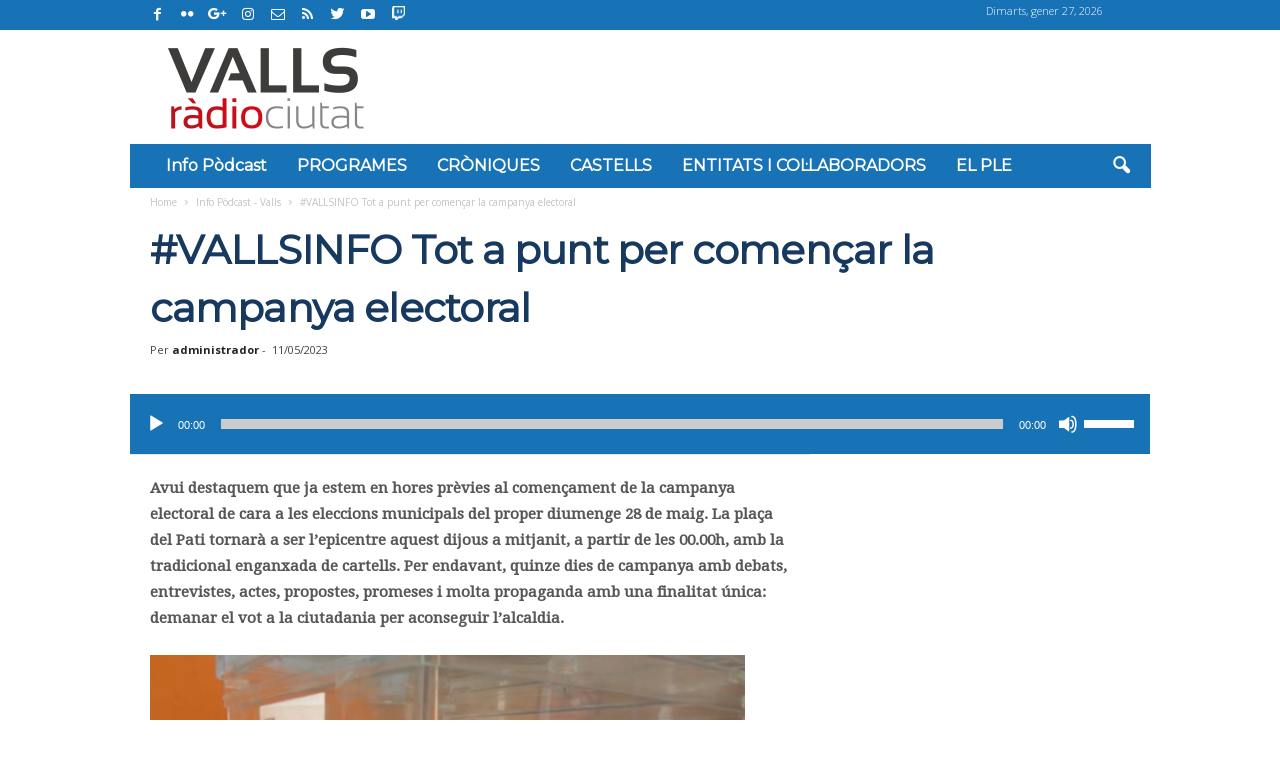

--- FILE ---
content_type: text/html; charset=UTF-8
request_url: https://valls.radiociutat.com/2023/05/11/vallsinfo-tot-a-punt-per-comencar-la-campanya-electoral/
body_size: 94587
content:
<!--
este tema está lo que se dice bien armado
                       !
                       |
                       |    |~/
                       |   _|~
         .============.|  (_|   |~/
       .-;____________;|.      _|~
       | [_________I__] |     (_|
       |  """"" (_) (_) |
       | .=====..=====. |
       | |:::::||:::::| |
       | '=====''=====' |
       '- - - - - - - - '
          _                         _
 _ __ ___| |_ __ _ _ __    ___ __ _| |_
| '__/ __| __/ _` | '_ \  / __/ _` | __|
| | | (__| || (_| | | | || (_| (_| | |_
|_|  \___|\__\__, |_| |_(_)___\__,_|\__|
             |___/
-->
<!DOCTYPE html>
<!--[if IE 8]>    <html class="ie8" lang="ca"> <![endif]-->
<!--[if IE 9]>    <html class="ie9" lang="ca"> <![endif]-->
<!--[if gt IE 8]><!--> <html lang="ca"> <!--<![endif]-->
<head>
    <title>#VALLSINFO Tot a punt per començar la campanya electoral | Ràdio Ciutat de Valls</title>
    <meta charset="UTF-8" />
    <meta name="viewport" content="width=device-width, initial-scale=1.0">
    <link rel="pingback" href="https://valls.radiociutat.com/xmlrpc.php" />
    <meta name='robots' content='max-image-preview:large' />
<meta property="og:image" content="https://valls.radiociutat.com/wp-content/uploads/2023/04/urna.jpg" /><link rel="icon" type="image/png" href="https://valls.radiociutat.com/wp-content/uploads/2019/02/fav-1.png"><link rel='dns-prefetch' href='//www.googletagmanager.com' />
<link rel='dns-prefetch' href='//fonts.googleapis.com' />
<link rel='dns-prefetch' href='//pagead2.googlesyndication.com' />
<script type="text/javascript">
/* <![CDATA[ */
window._wpemojiSettings = {"baseUrl":"https:\/\/s.w.org\/images\/core\/emoji\/15.0.3\/72x72\/","ext":".png","svgUrl":"https:\/\/s.w.org\/images\/core\/emoji\/15.0.3\/svg\/","svgExt":".svg","source":{"concatemoji":"https:\/\/valls.radiociutat.com\/wp-includes\/js\/wp-emoji-release.min.js?ver=6.6.4"}};
/*! This file is auto-generated */
!function(i,n){var o,s,e;function c(e){try{var t={supportTests:e,timestamp:(new Date).valueOf()};sessionStorage.setItem(o,JSON.stringify(t))}catch(e){}}function p(e,t,n){e.clearRect(0,0,e.canvas.width,e.canvas.height),e.fillText(t,0,0);var t=new Uint32Array(e.getImageData(0,0,e.canvas.width,e.canvas.height).data),r=(e.clearRect(0,0,e.canvas.width,e.canvas.height),e.fillText(n,0,0),new Uint32Array(e.getImageData(0,0,e.canvas.width,e.canvas.height).data));return t.every(function(e,t){return e===r[t]})}function u(e,t,n){switch(t){case"flag":return n(e,"\ud83c\udff3\ufe0f\u200d\u26a7\ufe0f","\ud83c\udff3\ufe0f\u200b\u26a7\ufe0f")?!1:!n(e,"\ud83c\uddfa\ud83c\uddf3","\ud83c\uddfa\u200b\ud83c\uddf3")&&!n(e,"\ud83c\udff4\udb40\udc67\udb40\udc62\udb40\udc65\udb40\udc6e\udb40\udc67\udb40\udc7f","\ud83c\udff4\u200b\udb40\udc67\u200b\udb40\udc62\u200b\udb40\udc65\u200b\udb40\udc6e\u200b\udb40\udc67\u200b\udb40\udc7f");case"emoji":return!n(e,"\ud83d\udc26\u200d\u2b1b","\ud83d\udc26\u200b\u2b1b")}return!1}function f(e,t,n){var r="undefined"!=typeof WorkerGlobalScope&&self instanceof WorkerGlobalScope?new OffscreenCanvas(300,150):i.createElement("canvas"),a=r.getContext("2d",{willReadFrequently:!0}),o=(a.textBaseline="top",a.font="600 32px Arial",{});return e.forEach(function(e){o[e]=t(a,e,n)}),o}function t(e){var t=i.createElement("script");t.src=e,t.defer=!0,i.head.appendChild(t)}"undefined"!=typeof Promise&&(o="wpEmojiSettingsSupports",s=["flag","emoji"],n.supports={everything:!0,everythingExceptFlag:!0},e=new Promise(function(e){i.addEventListener("DOMContentLoaded",e,{once:!0})}),new Promise(function(t){var n=function(){try{var e=JSON.parse(sessionStorage.getItem(o));if("object"==typeof e&&"number"==typeof e.timestamp&&(new Date).valueOf()<e.timestamp+604800&&"object"==typeof e.supportTests)return e.supportTests}catch(e){}return null}();if(!n){if("undefined"!=typeof Worker&&"undefined"!=typeof OffscreenCanvas&&"undefined"!=typeof URL&&URL.createObjectURL&&"undefined"!=typeof Blob)try{var e="postMessage("+f.toString()+"("+[JSON.stringify(s),u.toString(),p.toString()].join(",")+"));",r=new Blob([e],{type:"text/javascript"}),a=new Worker(URL.createObjectURL(r),{name:"wpTestEmojiSupports"});return void(a.onmessage=function(e){c(n=e.data),a.terminate(),t(n)})}catch(e){}c(n=f(s,u,p))}t(n)}).then(function(e){for(var t in e)n.supports[t]=e[t],n.supports.everything=n.supports.everything&&n.supports[t],"flag"!==t&&(n.supports.everythingExceptFlag=n.supports.everythingExceptFlag&&n.supports[t]);n.supports.everythingExceptFlag=n.supports.everythingExceptFlag&&!n.supports.flag,n.DOMReady=!1,n.readyCallback=function(){n.DOMReady=!0}}).then(function(){return e}).then(function(){var e;n.supports.everything||(n.readyCallback(),(e=n.source||{}).concatemoji?t(e.concatemoji):e.wpemoji&&e.twemoji&&(t(e.twemoji),t(e.wpemoji)))}))}((window,document),window._wpemojiSettings);
/* ]]> */
</script>
<style id='wp-emoji-styles-inline-css' type='text/css'>

	img.wp-smiley, img.emoji {
		display: inline !important;
		border: none !important;
		box-shadow: none !important;
		height: 1em !important;
		width: 1em !important;
		margin: 0 0.07em !important;
		vertical-align: -0.1em !important;
		background: none !important;
		padding: 0 !important;
	}
</style>
<link rel='stylesheet' id='wp-block-library-css' href='https://valls.radiociutat.com/wp-includes/css/dist/block-library/style.min.css?ver=6.6.4' type='text/css' media='all' />
<style id='powerpress-player-block-style-inline-css' type='text/css'>


</style>
<style id='classic-theme-styles-inline-css' type='text/css'>
/*! This file is auto-generated */
.wp-block-button__link{color:#fff;background-color:#32373c;border-radius:9999px;box-shadow:none;text-decoration:none;padding:calc(.667em + 2px) calc(1.333em + 2px);font-size:1.125em}.wp-block-file__button{background:#32373c;color:#fff;text-decoration:none}
</style>
<style id='global-styles-inline-css' type='text/css'>
:root{--wp--preset--aspect-ratio--square: 1;--wp--preset--aspect-ratio--4-3: 4/3;--wp--preset--aspect-ratio--3-4: 3/4;--wp--preset--aspect-ratio--3-2: 3/2;--wp--preset--aspect-ratio--2-3: 2/3;--wp--preset--aspect-ratio--16-9: 16/9;--wp--preset--aspect-ratio--9-16: 9/16;--wp--preset--color--black: #000000;--wp--preset--color--cyan-bluish-gray: #abb8c3;--wp--preset--color--white: #ffffff;--wp--preset--color--pale-pink: #f78da7;--wp--preset--color--vivid-red: #cf2e2e;--wp--preset--color--luminous-vivid-orange: #ff6900;--wp--preset--color--luminous-vivid-amber: #fcb900;--wp--preset--color--light-green-cyan: #7bdcb5;--wp--preset--color--vivid-green-cyan: #00d084;--wp--preset--color--pale-cyan-blue: #8ed1fc;--wp--preset--color--vivid-cyan-blue: #0693e3;--wp--preset--color--vivid-purple: #9b51e0;--wp--preset--gradient--vivid-cyan-blue-to-vivid-purple: linear-gradient(135deg,rgba(6,147,227,1) 0%,rgb(155,81,224) 100%);--wp--preset--gradient--light-green-cyan-to-vivid-green-cyan: linear-gradient(135deg,rgb(122,220,180) 0%,rgb(0,208,130) 100%);--wp--preset--gradient--luminous-vivid-amber-to-luminous-vivid-orange: linear-gradient(135deg,rgba(252,185,0,1) 0%,rgba(255,105,0,1) 100%);--wp--preset--gradient--luminous-vivid-orange-to-vivid-red: linear-gradient(135deg,rgba(255,105,0,1) 0%,rgb(207,46,46) 100%);--wp--preset--gradient--very-light-gray-to-cyan-bluish-gray: linear-gradient(135deg,rgb(238,238,238) 0%,rgb(169,184,195) 100%);--wp--preset--gradient--cool-to-warm-spectrum: linear-gradient(135deg,rgb(74,234,220) 0%,rgb(151,120,209) 20%,rgb(207,42,186) 40%,rgb(238,44,130) 60%,rgb(251,105,98) 80%,rgb(254,248,76) 100%);--wp--preset--gradient--blush-light-purple: linear-gradient(135deg,rgb(255,206,236) 0%,rgb(152,150,240) 100%);--wp--preset--gradient--blush-bordeaux: linear-gradient(135deg,rgb(254,205,165) 0%,rgb(254,45,45) 50%,rgb(107,0,62) 100%);--wp--preset--gradient--luminous-dusk: linear-gradient(135deg,rgb(255,203,112) 0%,rgb(199,81,192) 50%,rgb(65,88,208) 100%);--wp--preset--gradient--pale-ocean: linear-gradient(135deg,rgb(255,245,203) 0%,rgb(182,227,212) 50%,rgb(51,167,181) 100%);--wp--preset--gradient--electric-grass: linear-gradient(135deg,rgb(202,248,128) 0%,rgb(113,206,126) 100%);--wp--preset--gradient--midnight: linear-gradient(135deg,rgb(2,3,129) 0%,rgb(40,116,252) 100%);--wp--preset--font-size--small: 13px;--wp--preset--font-size--medium: 20px;--wp--preset--font-size--large: 36px;--wp--preset--font-size--x-large: 42px;--wp--preset--spacing--20: 0.44rem;--wp--preset--spacing--30: 0.67rem;--wp--preset--spacing--40: 1rem;--wp--preset--spacing--50: 1.5rem;--wp--preset--spacing--60: 2.25rem;--wp--preset--spacing--70: 3.38rem;--wp--preset--spacing--80: 5.06rem;--wp--preset--shadow--natural: 6px 6px 9px rgba(0, 0, 0, 0.2);--wp--preset--shadow--deep: 12px 12px 50px rgba(0, 0, 0, 0.4);--wp--preset--shadow--sharp: 6px 6px 0px rgba(0, 0, 0, 0.2);--wp--preset--shadow--outlined: 6px 6px 0px -3px rgba(255, 255, 255, 1), 6px 6px rgba(0, 0, 0, 1);--wp--preset--shadow--crisp: 6px 6px 0px rgba(0, 0, 0, 1);}:where(.is-layout-flex){gap: 0.5em;}:where(.is-layout-grid){gap: 0.5em;}body .is-layout-flex{display: flex;}.is-layout-flex{flex-wrap: wrap;align-items: center;}.is-layout-flex > :is(*, div){margin: 0;}body .is-layout-grid{display: grid;}.is-layout-grid > :is(*, div){margin: 0;}:where(.wp-block-columns.is-layout-flex){gap: 2em;}:where(.wp-block-columns.is-layout-grid){gap: 2em;}:where(.wp-block-post-template.is-layout-flex){gap: 1.25em;}:where(.wp-block-post-template.is-layout-grid){gap: 1.25em;}.has-black-color{color: var(--wp--preset--color--black) !important;}.has-cyan-bluish-gray-color{color: var(--wp--preset--color--cyan-bluish-gray) !important;}.has-white-color{color: var(--wp--preset--color--white) !important;}.has-pale-pink-color{color: var(--wp--preset--color--pale-pink) !important;}.has-vivid-red-color{color: var(--wp--preset--color--vivid-red) !important;}.has-luminous-vivid-orange-color{color: var(--wp--preset--color--luminous-vivid-orange) !important;}.has-luminous-vivid-amber-color{color: var(--wp--preset--color--luminous-vivid-amber) !important;}.has-light-green-cyan-color{color: var(--wp--preset--color--light-green-cyan) !important;}.has-vivid-green-cyan-color{color: var(--wp--preset--color--vivid-green-cyan) !important;}.has-pale-cyan-blue-color{color: var(--wp--preset--color--pale-cyan-blue) !important;}.has-vivid-cyan-blue-color{color: var(--wp--preset--color--vivid-cyan-blue) !important;}.has-vivid-purple-color{color: var(--wp--preset--color--vivid-purple) !important;}.has-black-background-color{background-color: var(--wp--preset--color--black) !important;}.has-cyan-bluish-gray-background-color{background-color: var(--wp--preset--color--cyan-bluish-gray) !important;}.has-white-background-color{background-color: var(--wp--preset--color--white) !important;}.has-pale-pink-background-color{background-color: var(--wp--preset--color--pale-pink) !important;}.has-vivid-red-background-color{background-color: var(--wp--preset--color--vivid-red) !important;}.has-luminous-vivid-orange-background-color{background-color: var(--wp--preset--color--luminous-vivid-orange) !important;}.has-luminous-vivid-amber-background-color{background-color: var(--wp--preset--color--luminous-vivid-amber) !important;}.has-light-green-cyan-background-color{background-color: var(--wp--preset--color--light-green-cyan) !important;}.has-vivid-green-cyan-background-color{background-color: var(--wp--preset--color--vivid-green-cyan) !important;}.has-pale-cyan-blue-background-color{background-color: var(--wp--preset--color--pale-cyan-blue) !important;}.has-vivid-cyan-blue-background-color{background-color: var(--wp--preset--color--vivid-cyan-blue) !important;}.has-vivid-purple-background-color{background-color: var(--wp--preset--color--vivid-purple) !important;}.has-black-border-color{border-color: var(--wp--preset--color--black) !important;}.has-cyan-bluish-gray-border-color{border-color: var(--wp--preset--color--cyan-bluish-gray) !important;}.has-white-border-color{border-color: var(--wp--preset--color--white) !important;}.has-pale-pink-border-color{border-color: var(--wp--preset--color--pale-pink) !important;}.has-vivid-red-border-color{border-color: var(--wp--preset--color--vivid-red) !important;}.has-luminous-vivid-orange-border-color{border-color: var(--wp--preset--color--luminous-vivid-orange) !important;}.has-luminous-vivid-amber-border-color{border-color: var(--wp--preset--color--luminous-vivid-amber) !important;}.has-light-green-cyan-border-color{border-color: var(--wp--preset--color--light-green-cyan) !important;}.has-vivid-green-cyan-border-color{border-color: var(--wp--preset--color--vivid-green-cyan) !important;}.has-pale-cyan-blue-border-color{border-color: var(--wp--preset--color--pale-cyan-blue) !important;}.has-vivid-cyan-blue-border-color{border-color: var(--wp--preset--color--vivid-cyan-blue) !important;}.has-vivid-purple-border-color{border-color: var(--wp--preset--color--vivid-purple) !important;}.has-vivid-cyan-blue-to-vivid-purple-gradient-background{background: var(--wp--preset--gradient--vivid-cyan-blue-to-vivid-purple) !important;}.has-light-green-cyan-to-vivid-green-cyan-gradient-background{background: var(--wp--preset--gradient--light-green-cyan-to-vivid-green-cyan) !important;}.has-luminous-vivid-amber-to-luminous-vivid-orange-gradient-background{background: var(--wp--preset--gradient--luminous-vivid-amber-to-luminous-vivid-orange) !important;}.has-luminous-vivid-orange-to-vivid-red-gradient-background{background: var(--wp--preset--gradient--luminous-vivid-orange-to-vivid-red) !important;}.has-very-light-gray-to-cyan-bluish-gray-gradient-background{background: var(--wp--preset--gradient--very-light-gray-to-cyan-bluish-gray) !important;}.has-cool-to-warm-spectrum-gradient-background{background: var(--wp--preset--gradient--cool-to-warm-spectrum) !important;}.has-blush-light-purple-gradient-background{background: var(--wp--preset--gradient--blush-light-purple) !important;}.has-blush-bordeaux-gradient-background{background: var(--wp--preset--gradient--blush-bordeaux) !important;}.has-luminous-dusk-gradient-background{background: var(--wp--preset--gradient--luminous-dusk) !important;}.has-pale-ocean-gradient-background{background: var(--wp--preset--gradient--pale-ocean) !important;}.has-electric-grass-gradient-background{background: var(--wp--preset--gradient--electric-grass) !important;}.has-midnight-gradient-background{background: var(--wp--preset--gradient--midnight) !important;}.has-small-font-size{font-size: var(--wp--preset--font-size--small) !important;}.has-medium-font-size{font-size: var(--wp--preset--font-size--medium) !important;}.has-large-font-size{font-size: var(--wp--preset--font-size--large) !important;}.has-x-large-font-size{font-size: var(--wp--preset--font-size--x-large) !important;}
:where(.wp-block-post-template.is-layout-flex){gap: 1.25em;}:where(.wp-block-post-template.is-layout-grid){gap: 1.25em;}
:where(.wp-block-columns.is-layout-flex){gap: 2em;}:where(.wp-block-columns.is-layout-grid){gap: 2em;}
:root :where(.wp-block-pullquote){font-size: 1.5em;line-height: 1.6;}
</style>
<link rel='stylesheet' id='contact-form-7-css' href='https://valls.radiociutat.com/wp-content/plugins/contact-form-7/includes/css/styles.css?ver=6.0.6' type='text/css' media='all' />
<link rel='stylesheet' id='formcraft-common-css' href='https://valls.radiociutat.com/wp-content/plugins/formcraft3/dist/formcraft-common.css?ver=3.9.7' type='text/css' media='all' />
<link rel='stylesheet' id='formcraft-form-css' href='https://valls.radiociutat.com/wp-content/plugins/formcraft3/dist/form.css?ver=3.9.7' type='text/css' media='all' />
<link rel='stylesheet' id='mediaelement-css' href='https://valls.radiociutat.com/wp-includes/js/mediaelement/mediaelementplayer-legacy.min.css?ver=4.2.17' type='text/css' media='all' />
<link rel='stylesheet' id='wp-mediaelement-css' href='https://valls.radiociutat.com/wp-includes/js/mediaelement/wp-mediaelement.min.css?ver=6.6.4' type='text/css' media='all' />
<link rel='stylesheet' id='parent-style-css' href='https://valls.radiociutat.com/wp-content/themes/real-betis/style.css?ver=1510917419' type='text/css' media='all' />
<link rel='stylesheet' id='td-theme-css' href='https://valls.radiociutat.com/wp-content/themes/radiocitygroup-real-betis/style.css?ver=1646765234' type='text/css' media='all' />
<link rel='stylesheet' id='google-fonts-style-css' href='https://fonts.googleapis.com/css?family=Open+Sans%3A300%2C400%2C600%2C700%7CMontserrat%3A400%7CDroid+Serif%3A400%7CRoboto+Condensed%3A300%2C300italic%2C400%2C400italic%2C700%2C700italic&#038;ver=4.2' type='text/css' media='all' />
<!--n2css--><!--n2js--><script type="text/javascript" src="https://valls.radiociutat.com/wp-content/plugins/enable-jquery-migrate-helper/js/jquery/jquery-1.12.4-wp.js?ver=1.12.4-wp" id="jquery-core-js"></script>
<script type="text/javascript" src="https://valls.radiociutat.com/wp-content/plugins/enable-jquery-migrate-helper/js/jquery-migrate/jquery-migrate-1.4.1-wp.js?ver=1.4.1-wp" id="jquery-migrate-js"></script>
<script type="text/javascript" src="https://valls.radiociutat.com/wp-content/plugins/wp-hide-post/public/js/wp-hide-post-public.js?ver=2.0.10" id="wp-hide-post-js"></script>
<script type="text/javascript" src="https://valls.radiociutat.com/wp-content/themes/radiocitygroup-real-betis/script.js?ver=1706302268" id="rc-newsmag-js"></script>

<!-- Google tag (gtag.js) snippet added by Site Kit -->
<!-- Google Analytics snippet added by Site Kit -->
<script type="text/javascript" src="https://www.googletagmanager.com/gtag/js?id=GT-PHCG5TF9" id="google_gtagjs-js" async></script>
<script type="text/javascript" id="google_gtagjs-js-after">
/* <![CDATA[ */
window.dataLayer = window.dataLayer || [];function gtag(){dataLayer.push(arguments);}
gtag("set","linker",{"domains":["valls.radiociutat.com"]});
gtag("js", new Date());
gtag("set", "developer_id.dZTNiMT", true);
gtag("config", "GT-PHCG5TF9", {"googlesitekit_post_type":"post"});
 window._googlesitekit = window._googlesitekit || {}; window._googlesitekit.throttledEvents = []; window._googlesitekit.gtagEvent = (name, data) => { var key = JSON.stringify( { name, data } ); if ( !! window._googlesitekit.throttledEvents[ key ] ) { return; } window._googlesitekit.throttledEvents[ key ] = true; setTimeout( () => { delete window._googlesitekit.throttledEvents[ key ]; }, 5 ); gtag( "event", name, { ...data, event_source: "site-kit" } ); }; 
/* ]]> */
</script>
<link rel="https://api.w.org/" href="https://valls.radiociutat.com/wp-json/" /><link rel="alternate" title="JSON" type="application/json" href="https://valls.radiociutat.com/wp-json/wp/v2/posts/25088" /><link rel="EditURI" type="application/rsd+xml" title="RSD" href="https://valls.radiociutat.com/xmlrpc.php?rsd" />
<meta name="generator" content="WordPress 6.6.4" />
<link rel="canonical" href="https://valls.radiociutat.com/2023/05/11/vallsinfo-tot-a-punt-per-comencar-la-campanya-electoral/" />
<link rel='shortlink' href='https://valls.radiociutat.com/?p=25088' />
<link rel="alternate" title="oEmbed (JSON)" type="application/json+oembed" href="https://valls.radiociutat.com/wp-json/oembed/1.0/embed?url=https%3A%2F%2Fvalls.radiociutat.com%2F2023%2F05%2F11%2Fvallsinfo-tot-a-punt-per-comencar-la-campanya-electoral%2F" />
<link rel="alternate" title="oEmbed (XML)" type="text/xml+oembed" href="https://valls.radiociutat.com/wp-json/oembed/1.0/embed?url=https%3A%2F%2Fvalls.radiociutat.com%2F2023%2F05%2F11%2Fvallsinfo-tot-a-punt-per-comencar-la-campanya-electoral%2F&#038;format=xml" />

<!-- This site is using AdRotate v5.17.1 to display their advertisements - https://ajdg.solutions/ -->
<!-- AdRotate CSS -->
<style type="text/css" media="screen">
	.g { margin:0px; padding:0px; overflow:hidden; line-height:1; zoom:1; }
	.g img { height:auto; }
	.g-col { position:relative; float:left; }
	.g-col:first-child { margin-left: 0; }
	.g-col:last-child { margin-right: 0; }
	@media only screen and (max-width: 480px) {
		.g-col, .g-dyn, .g-single { width:100%; margin-left:0; margin-right:0; }
	}
</style>
<!-- /AdRotate CSS -->

<!-- start Simple Custom CSS and JS -->
<script type="text/javascript">
function afegirLink(){
	var elems=document.querySelectorAll(".valls-hora");
	for(var i=0;i<elems.length;i++){
		elems[i].onclick = function() {
		  window.location ="https://valls.radiociutat.com/valls-ultima-hora/";
		}
		var internalLinks=elems[i].querySelectorAll("a");
		for(var j=0;j<internalLinks.length;j++){
			internalLinks[j].href="https://valls.radiociutat.com/valls-ultima-hora/";
		}
	}
}

function treureLink(){
	var elems=document.querySelectorAll(".valls-hora-extra .entry-title a");
	for(var i=0;i<elems.length;i++){
		elems[i].href="#"
	}
}

document.addEventListener("DOMContentLoaded", function(event) {
    afegirLink();
	treureLink();
});

</script>
<!-- end Simple Custom CSS and JS -->
<!-- start Simple Custom CSS and JS -->
<style type="text/css">
/*pagina Categoria Hora  a hora*/
.eco-hora-a-hora .td_module_wrap:hover .entry-title a{
  color:black;
}

.eco-hora-a-hora .td-image-container{
  max-width:100%;
	margin-bottom:10px;
	margin-top:10px
}
.eco-hora-a-hora .td-excerpt a:hover{
  font-weight:bold;
}
.eco-hora-a-hora .td_module_wrap>div{
  border-left:2px solid black;
  padding-left:clamp(5px,1.5%,25px);
  padding-bottom:10px;
}

.eco-hora-a-hora .td-module-meta-info-top .td-excerpt{
  margin-bottom:0px;
	padding-bottom
}

.eco-hora-a-hora .td-module-meta-info-bottom{
  padding-top:0px;
}

.mobile-theme .eco-hora-a-hora .td-module-meta-info-top h3.entry-title{
  background:none;
  box-shadow:none;
}/*pagina Categoria Hora  a hora*/
.eco-hora-a-hora .td_module_wrap:hover .entry-title a{
  color:black;
}

.eco-hora-a-hora .td-image-container{
  max-width:100%;
	margin-bottom:10px;
	margin-top:10px
}
.eco-hora-a-hora .td-excerpt a:hover{
  font-weight:bold;
}
.eco-hora-a-hora .td_module_wrap>div{
  border-left:2px solid black;
  padding-left:clamp(5px,1.5%,25px);
  padding-bottom:10px;
}

.eco-hora-a-hora .td-module-meta-info-top .td-excerpt{
  margin-bottom:0px;
	padding-bottom
}

.eco-hora-a-hora .td-module-meta-info-bottom{
  padding-top:0px;
}

.mobile-theme .eco-hora-a-hora .td-module-meta-info-top h3.entry-title{
  background:none;
  box-shadow:none;
}

</style>
<!-- end Simple Custom CSS and JS -->
<!-- start Simple Custom CSS and JS -->
<style type="text/css">
/*minusculas dia de la semana hora a hora*/
time.entry-date.updated.td-module-date.diaSetmanaAfegit{
  text-transform: none!important;
}
/* oculta las imagenes de los posts de la pagina editorial */

.category-editorial .tdb-category-loop-posts .td-image-container{
  display:none;
}
/*Centrar adds columna home*/
.home_ads_column iframe, .home_ads_column img, .home_ads_column #div-gpt-ad-mpu3 > div{
  display:block!important;
  margin: 0 auto;
}

/* Estilos responsivos adds de la home
*/

.td-pb-row .home_ads_column{
    padding-left:0px;
    padding-right:0px;
}


@media screen and (min-width:1050px) and (max-width:1280px) {
  .home_ads_column{
    width:24%
  }
  
   .home_content_column{
    width:76%;
  }
}

@media screen and (min-width:948px) and (max-width:1050px) {
  .home_ads_column{
    width:33%
  }
  
   .home_content_column{
    width:67%;
  }
}

@media screen and (min-width:769px) and (max-width:948px) {
  .home_ads_column{
    width:40%
  }
  
   .home_content_column{
    width:60%;
  }
}

/* Home ocultar seccion ads columna IZQUIERDA, en desktop pequeños */
@media (max-width:1024px) and (min-width:769px) {
  .home_ads_colum_left {
    display:none;
  }
}

</style>
<!-- end Simple Custom CSS and JS -->
<meta name="generator" content="Site Kit by Google 1.171.0" />            <script type="text/javascript"><!--
                                function powerpress_pinw(pinw_url){window.open(pinw_url, 'PowerPressPlayer','toolbar=0,status=0,resizable=1,width=460,height=320');	return false;}
                //-->

                // tabnab protection
                window.addEventListener('load', function () {
                    // make all links have rel="noopener noreferrer"
                    document.querySelectorAll('a[target="_blank"]').forEach(link => {
                        link.setAttribute('rel', 'noopener noreferrer');
                    });
                });
            </script>
            <script>jQuery.fn.extend({
        live: function (event, callback) {
           if (this.selector) {
                jQuery(document).on(event, this.selector, callback);
            }
            return this;
        }
    });</script><script>const rc_category = 3</script>	<style id="tdw-css-placeholder"></style>			<script>
				window.tdwGlobal = {"adminUrl":"https:\/\/valls.radiociutat.com\/wp-admin\/","wpRestNonce":"43e5581d51","wpRestUrl":"https:\/\/valls.radiociutat.com\/wp-json\/","permalinkStructure":"\/%year%\/%monthnum%\/%day%\/%postname%\/"};
			</script>
			<!--[if lt IE 9]><script src="https://html5shim.googlecode.com/svn/trunk/html5.js"></script><![endif]-->
    
<!-- Google AdSense meta tags added by Site Kit -->
<meta name="google-adsense-platform-account" content="ca-host-pub-2644536267352236">
<meta name="google-adsense-platform-domain" content="sitekit.withgoogle.com">
<!-- End Google AdSense meta tags added by Site Kit -->

<!-- Google AdSense snippet added by Site Kit -->
<script type="text/javascript" async="async" src="https://pagead2.googlesyndication.com/pagead/js/adsbygoogle.js?client=ca-pub-3269461514559979&amp;host=ca-host-pub-2644536267352236" crossorigin="anonymous"></script>

<!-- End Google AdSense snippet added by Site Kit -->

<!-- JS generated by theme -->

<script>
    
    

	    var tdBlocksArray = []; //here we store all the items for the current page

	    //td_block class - each ajax block uses a object of this class for requests
	    function tdBlock() {
		    this.id = '';
		    this.block_type = 1; //block type id (1-234 etc)
		    this.atts = '';
		    this.td_column_number = '';
		    this.td_current_page = 1; //
		    this.post_count = 0; //from wp
		    this.found_posts = 0; //from wp
		    this.max_num_pages = 0; //from wp
		    this.td_filter_value = ''; //current live filter value
		    this.is_ajax_running = false;
		    this.td_user_action = ''; // load more or infinite loader (used by the animation)
		    this.header_color = '';
		    this.ajax_pagination_infinite_stop = ''; //show load more at page x
	    }


        // td_js_generator - mini detector
        (function(){
            var htmlTag = document.getElementsByTagName("html")[0];

            if ( navigator.userAgent.indexOf("MSIE 10.0") > -1 ) {
                htmlTag.className += ' ie10';
            }

            if ( !!navigator.userAgent.match(/Trident.*rv\:11\./) ) {
                htmlTag.className += ' ie11';
            }

            if ( /(iPad|iPhone|iPod)/g.test(navigator.userAgent) ) {
                htmlTag.className += ' td-md-is-ios';
            }

            var user_agent = navigator.userAgent.toLowerCase();
            if ( user_agent.indexOf("android") > -1 ) {
                htmlTag.className += ' td-md-is-android';
            }

            if ( -1 !== navigator.userAgent.indexOf('Mac OS X')  ) {
                htmlTag.className += ' td-md-is-os-x';
            }

            if ( /chrom(e|ium)/.test(navigator.userAgent.toLowerCase()) ) {
               htmlTag.className += ' td-md-is-chrome';
            }

            if ( -1 !== navigator.userAgent.indexOf('Firefox') ) {
                htmlTag.className += ' td-md-is-firefox';
            }

            if ( -1 !== navigator.userAgent.indexOf('Safari') && -1 === navigator.userAgent.indexOf('Chrome') ) {
                htmlTag.className += ' td-md-is-safari';
            }

            if( -1 !== navigator.userAgent.indexOf('IEMobile') ){
                htmlTag.className += ' td-md-is-iemobile';
            }

        })();




        var tdLocalCache = {};

        ( function () {
            "use strict";

            tdLocalCache = {
                data: {},
                remove: function (resource_id) {
                    delete tdLocalCache.data[resource_id];
                },
                exist: function (resource_id) {
                    return tdLocalCache.data.hasOwnProperty(resource_id) && tdLocalCache.data[resource_id] !== null;
                },
                get: function (resource_id) {
                    return tdLocalCache.data[resource_id];
                },
                set: function (resource_id, cachedData) {
                    tdLocalCache.remove(resource_id);
                    tdLocalCache.data[resource_id] = cachedData;
                }
            };
        })();

    
    
var td_viewport_interval_list=[{"limitBottom":767,"sidebarWidth":251},{"limitBottom":1023,"sidebarWidth":339}];
var td_ajax_url="https:\/\/valls.radiociutat.com\/wp-admin\/admin-ajax.php?td_theme_name=Newsmag&v=4.2";
var td_get_template_directory_uri="https:\/\/valls.radiociutat.com\/wp-content\/themes\/real-betis";
var tds_snap_menu="snap";
var tds_logo_on_sticky="show_header_logo";
var tds_header_style="3";
var td_please_wait="Please wait...";
var td_email_user_pass_incorrect="User or password incorrect!";
var td_email_user_incorrect="Email or username incorrect!";
var td_email_incorrect="Email incorrect!";
var tds_more_articles_on_post_enable="";
var tds_more_articles_on_post_time_to_wait="";
var tds_more_articles_on_post_pages_distance_from_top=0;
var tds_theme_color_site_wide="#4db2ec";
var tds_smart_sidebar="enabled";
var tdThemeName="Newsmag";
var td_magnific_popup_translation_tPrev="Previous (Left arrow key)";
var td_magnific_popup_translation_tNext="Next (Right arrow key)";
var td_magnific_popup_translation_tCounter="%curr% of %total%";
var td_magnific_popup_translation_ajax_tError="The content from %url% could not be loaded.";
var td_magnific_popup_translation_image_tError="The image #%curr% could not be loaded.";
var tdDateNamesI18n={"month_names":["gener","febrer","mar\u00e7","abril","maig","juny","juliol","agost","setembre","octubre","novembre","desembre"],"month_names_short":["gen.","febr.","mar\u00e7","abr.","maig","juny","jul.","ag.","set.","oct.","nov.","des."],"day_names":["Diumenge","Dilluns","Dimarts","Dimecres","Dijous","Divendres","Dissabte"],"day_names_short":["Dg","Dl","Dt","Dc","Dj","Dv","Ds"]};
var td_ad_background_click_link="";
var td_ad_background_click_target="";
</script>


<!-- Header style compiled by theme -->

<style>
    
.td-pb-row [class*="td-pb-span"],
    .td-pb-border-top,
    .page-template-page-title-sidebar-php .td-page-content > .wpb_row:first-child,
    .td-post-sharing,
    .td-post-content,
    .td-post-next-prev,
    .author-box-wrap,
    .td-comments-title-wrap,
    .comment-list,
    .comment-respond,
    .td-post-template-5 header,
    .td-container,
    .wpb_content_element,
    .wpb_column,
    .wpb_row,
    .white-menu .td-header-container .td-header-main-menu,
    .td-post-template-1 .td-post-content,
    .td-post-template-4 .td-post-sharing-top,
    .td-header-style-6 .td-header-header .td-make-full,
    #disqus_thread,
    .page-template-page-pagebuilder-title-php .td-page-content > .wpb_row:first-child,
    .td-footer-container:before {
        border-color: #e6e6e6;
    }
    .td-top-border {
        border-color: #e6e6e6 !important;
    }
    .td-container-border:after,
    .td-next-prev-separator,
    .td-container .td-pb-row .wpb_column:before,
    .td-container-border:before,
    .td-main-content:before,
    .td-main-sidebar:before,
    .td-pb-row .td-pb-span4:nth-of-type(3):after,
    .td-pb-row .td-pb-span4:nth-last-of-type(3):after {
    	background-color: #e6e6e6;
    }
    @media (max-width: 767px) {
    	.white-menu .td-header-main-menu {
      		border-color: #e6e6e6;
      	}
    }



    
    .td-header-top-menu,
    .td-header-wrap .td-top-menu-full {
        background-color: #1873b6;
    }

    .td-header-style-1 .td-header-top-menu,
    .td-header-style-2 .td-top-bar-container,
    .td-header-style-7 .td-header-top-menu {
        padding: 0 12px;
        top: 0;
    }

    
    .top-header-menu > .current-menu-item > a,
    .top-header-menu > .current-menu-ancestor > a,
    .top-header-menu > .current-category-ancestor > a,
    .top-header-menu > li > a:hover,
    .top-header-menu > .sfHover > a {
        color: #dd3333 !important;
    }

    
    .td-header-sp-top-widget .td-social-icon-wrap i:hover {
        color: #d8d8d8;
    }

    
    .td-header-main-menu {
        background-color: #b8bfd3;
    }

    
    .sf-menu > li > a,
    .header-search-wrap .td-icon-search,
    #td-top-mobile-toggle i {
        color: #3d3d3d;
    }

    
    @media (max-width: 767px) {
        body .td-header-wrap .td-header-main-menu {
            background-color: #d1d1d1;
        }
    }

    
    .td-menu-background:before,
    .td-search-background:before {
        background: rgba(0,0,0,0.5);
        background: -moz-linear-gradient(top, rgba(0,0,0,0.5) 0%, rgba(0,0,0,0.6) 100%);
        background: -webkit-gradient(left top, left bottom, color-stop(0%, rgba(0,0,0,0.5)), color-stop(100%, rgba(0,0,0,0.6)));
        background: -webkit-linear-gradient(top, rgba(0,0,0,0.5) 0%, rgba(0,0,0,0.6) 100%);
        background: -o-linear-gradient(top, rgba(0,0,0,0.5) 0%, @mobileu_gradient_two_mob 100%);
        background: -ms-linear-gradient(top, rgba(0,0,0,0.5) 0%, rgba(0,0,0,0.6) 100%);
        background: linear-gradient(to bottom, rgba(0,0,0,0.5) 0%, rgba(0,0,0,0.6) 100%);
        filter: progid:DXImageTransform.Microsoft.gradient( startColorstr='rgba(0,0,0,0.5)', endColorstr='rgba(0,0,0,0.6)', GradientType=0 );
    }

    
    .post header h1 {
    	color: #18395f;
    }
    
    .td-post-content,
    .td-post-content p {
    	color: #565656;
    }
    
    .td-post-content h1,
    .td-post-content h2,
    .td-post-content h3,
    .td-post-content h4,
    .td-post-content h5,
    .td-post-content h6 {
    	color: #18395f;
    }
    
    .top-header-menu li a,
    .td-header-sp-top-menu .td_data_time,
    .td-weather-top-widget .td-weather-header .td-weather-city,
    .td-weather-top-widget .td-weather-now {
        font-family:"Open Sans";
	font-weight:300;
	text-transform:none;
	
    }
    
    .sf-menu > .td-menu-item > a {
        font-family:Montserrat;
	font-weight:bold;
	
    }
    
	.td_module_wrap .entry-title,
	.td-theme-slider .td-module-title,
	.page .td-post-template-6 .td-post-header h1 {
		font-family:"Open Sans";
	
	}

	
    .td_module_1 .td-module-title {
    	font-family:Montserrat;
	
    }
    
    .td_module_4 .td-module-title {
    	font-size:20px;
	font-weight:bold;
	
    }
    
    .page .td-post-template-6 .td-post-header h1 {
        font-weight:bold;
	
    }

    
    .block-title > span,
    .block-title > a,
    .widgettitle,
    .td-trending-now-title,
    .wpb_tabs li a,
    .vc_tta-container .vc_tta-color-grey.vc_tta-tabs-position-top.vc_tta-style-classic .vc_tta-tabs-container .vc_tta-tab > a,
    .td-related-title .td-related-left,
    .td-related-title .td-related-right,
    .category .entry-title span,
    .td-author-counters span,
    .woocommerce-tabs h2,
    .woocommerce .product .products h2:not(.woocommerce-loop-product__title) {
        font-family:Montserrat;
	text-transform:uppercase;
	
    }
    
    .td-excerpt,
    .td-module-excerpt {
        font-family:"Droid Serif";
	font-size:14px;
	line-height:23px;
	
    }


    
	.post header .entry-title {
		font-family:Montserrat;
	
	}

	
    .td-post-template-default header .entry-title {
        font-family:Montserrat;
	
    }
    
    .td-post-template-1 header .entry-title {
        font-family:Montserrat;
	
    }
    
    .td-post-template-2 header .entry-title {
        font-family:Montserrat;
	font-size:40px;
	font-weight:bold;
	
    }
    
    .td-post-template-3 header .entry-title {
        font-family:Montserrat;
	
    }
    
    .td-post-template-4 header .entry-title {
        font-family:Montserrat;
	
    }
    
    .td-post-template-5 header .entry-title {
        font-family:Montserrat;
	
    }
    
    .td-post-template-6 header .entry-title {
        font-family:Montserrat;
	
    }
    
    .td-post-template-7 header .entry-title {
        font-family:Montserrat;
	
    }
    
    .td-post-template-8 header .entry-title {
        font-family:Montserrat;
	
    }




    
    .td-post-content p,
    .td-post-content {
        font-family:"Droid Serif";
	font-size:15px;
	line-height:26px;
	font-weight:300;
	
    }
    
    .td-page-header h1,
    .woocommerce-page .page-title {
    	font-family:Montserrat;
	
    }
    
    body, p {
    	font-family:"Open Sans";
	
    }



    
    .td-footer-container::before {
        background-size: auto 100%;
    }

    
    .td-footer-container::before {
        opacity: 0.1;
    }
</style>

<!-- Global site tag (gtag.js) - Google Analytics 
<script async src="https://www.googletagmanager.com/gtag/js?id=UA-110024625-1"></script>
<script>
  window.dataLayer = window.dataLayer || [];
  function gtag(){dataLayer.push(arguments);}
  gtag('js', new Date());

  gtag('config', 'UA-110024625-1');
</script>
--><script type="application/ld+json">
                        {
                            "@context": "http://schema.org",
                            "@type": "BreadcrumbList",
                            "itemListElement": [{
                            "@type": "ListItem",
                            "position": 1,
                                "item": {
                                "@type": "WebSite",
                                "@id": "https://valls.radiociutat.com/",
                                "name": "Home"                                               
                            }
                        },{
                            "@type": "ListItem",
                            "position": 2,
                                "item": {
                                "@type": "WebPage",
                                "@id": "https://valls.radiociutat.com/category/programes/info-podcas-valls/",
                                "name": "Info Pòdcast - Valls"
                            }
                        },{
                            "@type": "ListItem",
                            "position": 3,
                                "item": {
                                "@type": "WebPage",
                                "@id": "https://valls.radiociutat.com/2023/05/11/vallsinfo-tot-a-punt-per-comencar-la-campanya-electoral/",
                                "name": "#VALLSINFO Tot a punt per començar la campanya electoral"                                
                            }
                        }    ]
                        }
                       </script>		<style type="text/css" id="wp-custom-css">
			
.valls-hora .td-post-author-name {
    display: none;
}

.valls-hora.td_block_11 .td-column-1 .td-module-title {
    padding-left: 0px!important; 
    font-size: 15px !important;
    line-height: 19px !important;
}

.valls-hora.td_block_11 .td-column-1 .item-details {
    margin-left: 0;
    margin-bottom: 12px;
}


.valls-hora .meta-info, .eco-hora-a-hora .td-excerpt{
    display: none;   
}
.valls-hora div.item-details{
    min-height: 0px;
}
.valls-hora {
    cursor: pointer;
}
.valls-hora-extra .td_module_10 .item-details{
    margin-left:0;
}
.valls-hora-extra .td-excerpt{
    margin-bottom:0;
}

.valls-hora-extra div.item-details{
    margin-bottom:20px;
    min-height:0px;
}

.valls-hora-extra .entry-title a {
   pointer-events: none!important;
   cursor: default!important;
}
.valls-hora-extra .td_module_wrap:hover .entry-title a {
color:#222222;
    
}

.valls-hora-extra .td-excerpt{
    display: inherit!important;
}
.valls-hora-extra .td-post-author-name{
    display:none;
}
		</style>
		</head>


<body class="post-template-default single single-post postid-25088 single-format-standard vallsinfo-tot-a-punt-per-comencar-la-campanya-electoral global-block-template-1 single_template_2 td-full-layout" itemscope="itemscope" itemtype="https://schema.org/WebPage">
    
        <div class="td-scroll-up"><i class="td-icon-menu-up"></i></div>

    <div class="td-menu-background"></div>
<div id="td-mobile-nav">
    <div class="td-mobile-container">
        <!-- mobile menu top section -->
        <div class="td-menu-socials-wrap">
            <!-- socials -->
            <div class="td-menu-socials">
                
        <span class="td-social-icon-wrap">
            <a target="_blank" href="https://www.facebook.com/rcvalls" title="Facebook">
                <i class="td-icon-font td-icon-facebook"></i>
            </a>
        </span>
        <span class="td-social-icon-wrap">
            <a target="_blank" href="https://www.flickr.com/photos/visitavalls/" title="Flickr">
                <i class="td-icon-font td-icon-flickr"></i>
            </a>
        </span>
        <span class="td-social-icon-wrap">
            <a target="_blank" href="https://plus.google.com/u/0/+VisitaValls" title="Google+">
                <i class="td-icon-font td-icon-googleplus"></i>
            </a>
        </span>
        <span class="td-social-icon-wrap">
            <a target="_blank" href="https://www.instagram.com/visitavalls/" title="Instagram">
                <i class="td-icon-font td-icon-instagram"></i>
            </a>
        </span>
        <span class="td-social-icon-wrap">
            <a target="_blank" href="mailto:Info@rcvalls.cat" title="Mail">
                <i class="td-icon-font td-icon-mail-1"></i>
            </a>
        </span>
        <span class="td-social-icon-wrap">
            <a target="_blank" href="http://valls.radiociutat.com/? feed=rss" title="RSS">
                <i class="td-icon-font td-icon-rss"></i>
            </a>
        </span>
        <span class="td-social-icon-wrap">
            <a target="_blank" href="Https://twitter.com/rcvalls" title="Twitter">
                <i class="td-icon-font td-icon-twitter"></i>
            </a>
        </span>
        <span class="td-social-icon-wrap">
            <a target="_blank" href="https://www.youtube.com/channel/UCpQJ8SMWQvcSYiHUEEC1AWQ" title="Youtube">
                <i class="td-icon-font td-icon-youtube"></i>
            </a>
        </span>            </div>
            <!-- close button -->
            <div class="td-mobile-close">
                <a href="#"><i class="td-icon-close-mobile"></i></a>
            </div>
        </div>

        <!-- login section -->
        
        <!-- menu section -->
        <div class="td-mobile-content">
            <div class="menu-menu-container"><ul id="menu-menu" class="td-mobile-main-menu"><li id="menu-item-8895" class="menu-item menu-item-type-taxonomy menu-item-object-category current-post-ancestor current-menu-parent current-post-parent menu-item-first menu-item-8895"><a href="https://valls.radiociutat.com/category/programes/info-podcas-valls/">Info Pòdcast</a></li>
<li id="menu-item-17969" class="menu-item menu-item-type-post_type menu-item-object-page menu-item-17969"><a href="https://valls.radiociutat.com/programa/">PROGRAMES</a></li>
<li id="menu-item-8891" class="menu-item menu-item-type-taxonomy menu-item-object-category menu-item-8891"><a href="https://valls.radiociutat.com/category/peces-informatives/croniques/">CRÒNIQUES</a></li>
<li id="menu-item-35503" class="menu-item menu-item-type-post_type menu-item-object-page menu-item-35503"><a href="https://valls.radiociutat.com/castells/">CASTELLS</a></li>
<li id="menu-item-17970" class="menu-item menu-item-type-post_type menu-item-object-page menu-item-17970"><a href="https://valls.radiociutat.com/entitats-i-collaboradors/">ENTITATS I COL·LABORADORS</a></li>
<li id="menu-item-8896" class="menu-item menu-item-type-taxonomy menu-item-object-category menu-item-8896"><a href="https://valls.radiociutat.com/category/programes/sessio-plenaria/">EL PLE</a></li>
</ul></div><ul class=""><li class="menu-item-first"><a href="https://valls.radiociutat.com/wp-admin/nav-menus.php">Click here - to use the wp menu builder</a></li></ul>        </div>
    </div>

    <!-- register/login section -->
    </div>    <div class="td-search-background"></div>
<div class="td-search-wrap-mob">
	<div class="td-drop-down-search" aria-labelledby="td-header-search-button">
		<form method="get" class="td-search-form" action="https://valls.radiociutat.com/">
			<!-- close button -->
			<div class="td-search-close">
				<a href="#"><i class="td-icon-close-mobile"></i></a>
			</div>
			<div role="search" class="td-search-input">
				<span>Cercar</span>
				<input id="td-header-search-mob" type="text" value="" name="s" autocomplete="off" />
			</div>
		</form>
		<div id="td-aj-search-mob"></div>
	</div>
</div>
    <div id="td-outer-wrap">
    
        <div class="td-outer-container">
                    <!--
Header style 3
-->
<div class="td-header-wrap td-header-style-3">
    <div class="td-top-menu-full">
        <div class="td-header-row td-header-top-menu td-make-full">
            
    <div class="td-top-bar-container top-bar-style-2">
            <div class="td-header-sp-top-widget">
        
        <span class="td-social-icon-wrap">
            <a target="_blank" href="https://www.facebook.com/rcvalls" title="Facebook">
                <i class="td-icon-font td-icon-facebook"></i>
            </a>
        </span>
        <span class="td-social-icon-wrap">
            <a target="_blank" href="https://www.flickr.com/photos/visitavalls/" title="Flickr">
                <i class="td-icon-font td-icon-flickr"></i>
            </a>
        </span>
        <span class="td-social-icon-wrap">
            <a target="_blank" href="https://plus.google.com/u/0/+VisitaValls" title="Google+">
                <i class="td-icon-font td-icon-googleplus"></i>
            </a>
        </span>
        <span class="td-social-icon-wrap">
            <a target="_blank" href="https://www.instagram.com/visitavalls/" title="Instagram">
                <i class="td-icon-font td-icon-instagram"></i>
            </a>
        </span>
        <span class="td-social-icon-wrap">
            <a target="_blank" href="mailto:Info@rcvalls.cat" title="Mail">
                <i class="td-icon-font td-icon-mail-1"></i>
            </a>
        </span>
        <span class="td-social-icon-wrap">
            <a target="_blank" href="http://valls.radiociutat.com/? feed=rss" title="RSS">
                <i class="td-icon-font td-icon-rss"></i>
            </a>
        </span>
        <span class="td-social-icon-wrap">
            <a target="_blank" href="Https://twitter.com/rcvalls" title="Twitter">
                <i class="td-icon-font td-icon-twitter"></i>
            </a>
        </span>
        <span class="td-social-icon-wrap">
            <a target="_blank" href="https://www.youtube.com/channel/UCpQJ8SMWQvcSYiHUEEC1AWQ" title="Youtube">
                <i class="td-icon-font td-icon-youtube"></i>
            </a>
        </span>    </div>
            <div class="td-header-sp-top-menu">

            <div class="td_data_time">
            <div >

                Dimarts, gener 27, 2026
            </div>
        </div>
    </div>    </div>

<!-- LOGIN MODAL -->
        </div>
    </div>

    <div class="td-header-container">
        <div class="brandday-top">
                    </div>

        <div class="td-header-row td-header-header">
            <div class="rc-topheader-container">
                <div class="td-header-sp-logo">
                                <a class="td-main-logo" href="https://valls.radiociutat.com/">
                <img src="https://valls.radiociutat.com/wp-content/uploads/2020/03/logo_rcvalls.png" alt=""/>
                <span class="td-visual-hidden">Ràdio Ciutat de Valls</span>
            </a>
                        </div>

                                    <ins data-revive-zoneid="63" data-revive-id="81202d54e10cd905d91db89f52f53960"></ins>
                            </div>

            <div class="td-header-menu-wrap rc-firstmenu">
                <div class="td-header-row td-header-main-menu">
                    <div id="td-header-menu" role="navigation">
    <div id="td-top-mobile-toggle"><a href="#"><i class="td-icon-font td-icon-mobile"></i></a></div>
    <div class="td-main-menu-logo td-logo-in-header">
        		<a class="td-mobile-logo td-sticky-header" href="https://valls.radiociutat.com/">
			<img src="https://valls.radiociutat.com/wp-content/uploads/2020/03/logo_rcvalls-300x99.png" alt=""/>
		</a>
				<a class="td-header-logo td-sticky-header" href="https://valls.radiociutat.com/">
			<img src="https://valls.radiociutat.com/wp-content/uploads/2020/03/logo_rcvalls.png" alt=""/>
		</a>
		    </div>
    <div class="menu-menu-container"><ul id="menu-menu-1" class="sf-menu"><li class="menu-item menu-item-type-taxonomy menu-item-object-category current-post-ancestor current-menu-parent current-post-parent menu-item-first td-menu-item td-normal-menu menu-item-8895"><a href="https://valls.radiociutat.com/category/programes/info-podcas-valls/">Info Pòdcast</a></li>
<li class="menu-item menu-item-type-post_type menu-item-object-page td-menu-item td-normal-menu menu-item-17969"><a href="https://valls.radiociutat.com/programa/">PROGRAMES</a></li>
<li class="menu-item menu-item-type-taxonomy menu-item-object-category td-menu-item td-normal-menu menu-item-8891"><a href="https://valls.radiociutat.com/category/peces-informatives/croniques/">CRÒNIQUES</a></li>
<li class="menu-item menu-item-type-post_type menu-item-object-page td-menu-item td-normal-menu menu-item-35503"><a href="https://valls.radiociutat.com/castells/">CASTELLS</a></li>
<li class="menu-item menu-item-type-post_type menu-item-object-page td-menu-item td-normal-menu menu-item-17970"><a href="https://valls.radiociutat.com/entitats-i-collaboradors/">ENTITATS I COL·LABORADORS</a></li>
<li class="menu-item menu-item-type-taxonomy menu-item-object-category td-menu-item td-normal-menu menu-item-8896"><a href="https://valls.radiociutat.com/category/programes/sessio-plenaria/">EL PLE</a></li>
</ul></div></div>

<div class="td-search-wrapper">
    <div id="td-top-search">
        <!-- Search -->
        <div class="header-search-wrap">
            <div class="dropdown header-search">
                <a id="td-header-search-button" href="#" role="button" class="dropdown-toggle " data-toggle="dropdown"><i class="td-icon-search"></i></a>
                <a id="td-header-search-button-mob" href="#" role="button" class="dropdown-toggle " data-toggle="dropdown"><i class="td-icon-search"></i></a>
            </div>
        </div>
    </div>
</div>

<div class="header-search-wrap">
	<div class="dropdown header-search">
		<div class="td-drop-down-search" aria-labelledby="td-header-search-button">
			<form method="get" class="td-search-form" action="https://valls.radiociutat.com/">
				<div role="search" class="td-head-form-search-wrap">
					<input class="needsclick" id="td-header-search" type="text" value="" name="s" autocomplete="off" /><input class="wpb_button wpb_btn-inverse btn" type="submit" id="td-header-search-top" value="Cercar" />
				</div>
			</form>
			<div id="td-aj-search"></div>
		</div>
	</div>
</div>                </div>
            </div>

            <div class="td-header-menu-wrap rc-submenu">
                <div class="td-header-row td-header-main-menu">
                    <div id="td-header-menu" role="navigation">
    <ul class="sf-menu"><li class="menu-item-first"><a href="https://valls.radiociutat.com/wp-admin/nav-menus.php?action=locations">Click here - to select or create a menu</a></li></ul></div>                </div>
            </div>
        </div>


        <div class="td-header-sp-rec">
            
<div class="td-header-ad-wrap  td-ad-m td-ad-tp td-ad-p">
    <div class="td-a-rec td-a-rec-id-header  td_uid_1_69792e1236715_rand td_block_template_1"><ins data-revive-zoneid="4" data-revive-block="1" data-revive-id="81202d54e10cd905d91db89f52f53960"></ins></div>

</div>        </div>
    </div>
</div>
<div class="td-container td-post-template-2">
    <div class="td-container-border">
        <article id="post-25088" class="post-25088 post type-post status-publish format-standard has-post-thumbnail hentry category-info-podcas-valls" itemscope itemtype="https://schema.org/Article">
            <div class="td-pb-row">
                <div class="td-pb-span12">
                    <div class="td-post-header td-pb-padding-side">
                        <div class="entry-crumbs"><span><a title="" class="entry-crumb" href="https://valls.radiociutat.com/">Home</a></span> <i class="td-icon-right td-bread-sep"></i> <span><a title="Veure tots els posts a Info Pòdcast - Valls" class="entry-crumb" href="https://valls.radiociutat.com/category/programes/info-podcas-valls/">Info Pòdcast - Valls</a></span> <i class="td-icon-right td-bread-sep td-bred-no-url-last"></i> <span class="td-bred-no-url-last">#VALLSINFO Tot a punt per començar la campanya electoral</span></div>
                        <ul class="td-category"><li class="entry-category"><a  href="https://valls.radiociutat.com/category/programes/">Programes</a></li><li class="entry-category"><a  href="https://valls.radiociutat.com/category/programes/info-podcas-valls/">Info Pòdcast - Valls</a></li></ul>
                        <header>
                            <h1 class="entry-title">#VALLSINFO Tot a punt per començar la campanya electoral</h1>

                            

                            <div class="meta-info">

                                <div class="td-post-author-name"><div class="td-author-by">Per</div> <a href="https://valls.radiociutat.com/author/administrador/">administrador</a><div class="td-author-line"> - </div> </div>                                <span class="td-post-date td-post-date-no-dot"><time class="entry-date updated td-module-date" datetime="2023-05-11T16:01:25+00:00" >11/05/2023</time></span>                                                                                            </div>
                        </header>
                    </div>
                </div>
            </div> <!-- /.td-pb-row -->

            <div class="td-pb-row">
                                            <div class="td-pb-span8 td-main-content" role="main">
                                <div class="td-ss-main-content">
                                    
        

        <div class="td-post-content td-pb-padding-side">
            <div class="td-post-featured-image"><img width="595" height="444" class="entry-thumb" src="https://valls.radiociutat.com/wp-content/uploads/2023/04/urna.jpg" srcset="https://valls.radiociutat.com/wp-content/uploads/2023/04/urna.jpg 595w, https://valls.radiociutat.com/wp-content/uploads/2023/04/urna-300x224.jpg 300w, https://valls.radiociutat.com/wp-content/uploads/2023/04/urna-563x420.jpg 563w, https://valls.radiociutat.com/wp-content/uploads/2023/04/urna-80x60.jpg 80w, https://valls.radiociutat.com/wp-content/uploads/2023/04/urna-100x75.jpg 100w, https://valls.radiociutat.com/wp-content/uploads/2023/04/urna-180x135.jpg 180w, https://valls.radiociutat.com/wp-content/uploads/2023/04/urna-238x178.jpg 238w" sizes="(max-width: 595px) 100vw, 595px" alt="" title="urna"/></div>
            
<p><strong>Avui destaquem que ja estem en hores prèvies al començament de la campanya electoral de cara a les eleccions municipals del proper diumenge 28 de maig. La plaça del Pati tornarà a ser l’epicentre aquest dijous a mitjanit, a partir de les 00.00h, amb la tradicional enganxada de cartells. Per endavant, quinze dies de campanya amb debats, entrevistes, actes, propostes, promeses i molta propaganda amb una finalitat única: demanar el vot a la ciutadania per aconseguir l’alcaldia.</strong></p><div class="td-post-featured-image"><img width="595" height="444" class="entry-thumb" src="https://valls.radiociutat.com/wp-content/uploads/2023/04/urna.jpg" srcset="https://valls.radiociutat.com/wp-content/uploads/2023/04/urna.jpg 595w, https://valls.radiociutat.com/wp-content/uploads/2023/04/urna-300x224.jpg 300w, https://valls.radiociutat.com/wp-content/uploads/2023/04/urna-563x420.jpg 563w, https://valls.radiociutat.com/wp-content/uploads/2023/04/urna-80x60.jpg 80w, https://valls.radiociutat.com/wp-content/uploads/2023/04/urna-100x75.jpg 100w, https://valls.radiociutat.com/wp-content/uploads/2023/04/urna-180x135.jpg 180w, https://valls.radiociutat.com/wp-content/uploads/2023/04/urna-238x178.jpg 238w" sizes="(max-width: 595px) 100vw, 595px" alt="" title="urna"/></div>



<div class="td-a-rec td-a-rec-id-content_inline  td-rec-hide-on-m td-rec-hide-on-tp td-rec-hide-on-p td_uid_2_69792e1237318_rand td_block_template_1"><span class="td-adspot-title">PUBLICITAT</span><ins data-revive-zoneid="62" data-revive-id="81202d54e10cd905d91db89f52f53960"></ins></div><p>A Valls, en aquestes eleccions hi concorren 8 candidatures, una menys que fa quatre anys. Junts per Valls amb Dolors Farré de nou al capdavant mirarà de reeditar la victòria del 2019. Com a competidores principals, tindrà a Teresa Rull que s’estrena com a alcaldable d’ERC, partit que ha format part del govern en aquesta legislatura; i Rosa Maria Ibarra, actual cap de l’oposició, i que repeteix com cap de llista del PSC per tercera vegada consecutiva. Pel que fa a la CUP, el número 1 és Pere Vidal, que és regidor del consistori des del 2021.</p>



<p>Dels partits significatius que no tenen representació actualment al consistori, destaca el PP, amb possibilitats de recuperar de la mà de Juanma Sánchez la representació que van perdre el 2019, i Vox, que debuta en unes eleccions a la capital de l’Alt Camp, amb Francisco González com a cap de llista.</p>



<p>Finalment, l’embat electoral presenta les novetats de Valents i Front Nacional amb Daniel Roso i Alexandra Garrido com a alcaldables respectivament.</p>
<div class="powerpress_player" id="powerpress_player_1581"><!--[if lt IE 9]><script>document.createElement('audio');</script><![endif]-->
<audio class="wp-audio-shortcode" id="audio-25088-1" preload="none" style="width: 100%;" controls="controls"><source type="audio/mpeg" src="https://files.radiociutat.com/rctgn/uploads/20230511_VALLSINFO.mp3?_=1" /><a href="https://files.radiociutat.com/rctgn/uploads/20230511_VALLSINFO.mp3">https://files.radiociutat.com/rctgn/uploads/20230511_VALLSINFO.mp3</a></audio></div><p class="powerpress_links powerpress_links_mp3" style="margin-bottom: 1px !important;">Podcast: <a href="https://files.radiociutat.com/rctgn/uploads/20230511_VALLSINFO.mp3" class="powerpress_link_pinw" target="_blank" title="Play in new window" onclick="return powerpress_pinw('https://valls.radiociutat.com/?powerpress_pinw=25088-podcast');" rel="nofollow">Play in new window</a> | <a href="https://files.radiociutat.com/rctgn/uploads/20230511_VALLSINFO.mp3" class="powerpress_link_d" title="Download" rel="nofollow" download="20230511_VALLSINFO.mp3">Download</a></p><div class="td-a-rec td-a-rec-id-content_bottom  td_uid_3_69792e123733b_rand td_block_template_1"><span class="td-adspot-title">PUBLICITAT</span><div style="display: flex;     justify-content: center;">

<ins data-revive-zoneid="62" data-revive-block="1" data-revive-id="81202d54e10cd905d91db89f52f53960"></ins>

<ins data-revive-zoneid="62" data-revive-block="1"  data-revive-id="81202d54e10cd905d91db89f52f53960" class="rc-ad-right"></ins>

</div>
<div class="clearit"></div></div>        </div>


        <footer>
                        
            <div class="td-post-source-tags td-pb-padding-side">
                                            </div>

                        <div class="td-block-row td-post-next-prev"><div class="td-block-span6 td-post-prev-post"><div class="td-post-next-prev-content"><span>Article anterior</span><a href="https://valls.radiociutat.com/2023/05/11/el-dia-internacional-dels-museus-destacara-la-feina-dels-restauradors-a-valls/">El Dia Internacional dels Museus destacarà la feina dels restauradors a Valls</a></div></div><div class="td-next-prev-separator"></div><div class="td-block-span6 td-post-next-post"><div class="td-post-next-prev-content"><span>Següent article </span><a href="https://valls.radiociutat.com/2023/05/12/eleccions-28m-especial-informatiu-dinici-de-la-campanya-electoral/">Eleccions 28M: Especial informatiu d&#8217;inici de la campanya electoral</a></div></div></div>            <div class="td-author-name vcard author" style="display: none"><span class="fn"><a href="https://valls.radiociutat.com/author/administrador/">administrador</a></span></div>	        <span style="display: none;" itemprop="author" itemscope itemtype="https://schema.org/Person"><meta itemprop="name" content="administrador"></span><meta itemprop="datePublished" content="2023-05-11T16:01:25+00:00"><meta itemprop="dateModified" content="2023-05-11T16:14:06+02:00"><meta itemscope itemprop="mainEntityOfPage" itemType="https://schema.org/WebPage" itemid="https://valls.radiociutat.com/2023/05/11/vallsinfo-tot-a-punt-per-comencar-la-campanya-electoral/"/><span style="display: none;" itemprop="publisher" itemscope itemtype="https://schema.org/Organization"><span style="display: none;" itemprop="logo" itemscope itemtype="https://schema.org/ImageObject"><meta itemprop="url" content="https://valls.radiociutat.com/wp-content/uploads/2020/03/logo_rcvalls.png"></span><meta itemprop="name" content="Ràdio Ciutat de Valls"></span><meta itemprop="headline " content="#VALLSINFO Tot a punt per començar la campanya electoral"><span style="display: none;" itemprop="image" itemscope itemtype="https://schema.org/ImageObject"><meta itemprop="url" content="https://valls.radiociutat.com/wp-content/uploads/2023/04/urna.jpg"><meta itemprop="width" content="595"><meta itemprop="height" content="444"></span>        </footer>

    <script>var block_td_uid_4_69792e1246805 = new tdBlock();
block_td_uid_4_69792e1246805.id = "td_uid_4_69792e1246805";
block_td_uid_4_69792e1246805.atts = '{"limit":3,"sort":"","post_ids":"","tag_slug":"","autors_id":"","installed_post_types":"","category_id":"","category_ids":"","custom_title":"","custom_url":"","show_child_cat":"","sub_cat_ajax":"","ajax_pagination":"next_prev","header_color":"","header_text_color":"","ajax_pagination_infinite_stop":"","td_column_number":3,"td_ajax_preloading":"","td_ajax_filter_type":"td_custom_related","td_ajax_filter_ids":"","td_filter_default_txt":"Tot","color_preset":"","border_top":"","class":"td_uid_4_69792e1246805_rand","el_class":"","offset":"","css":"","tdc_css":"","tdc_css_class":"td_uid_4_69792e1246805_rand","tdc_css_class_style":"td_uid_4_69792e1246805_rand_style","live_filter":"cur_post_same_categories","live_filter_cur_post_id":25088,"live_filter_cur_post_author":"1","block_template_id":""}';
block_td_uid_4_69792e1246805.td_column_number = "3";
block_td_uid_4_69792e1246805.block_type = "td_block_related_posts";
block_td_uid_4_69792e1246805.post_count = "3";
block_td_uid_4_69792e1246805.found_posts = "3823";
block_td_uid_4_69792e1246805.header_color = "";
block_td_uid_4_69792e1246805.ajax_pagination_infinite_stop = "";
block_td_uid_4_69792e1246805.max_num_pages = "1275";
tdBlocksArray.push(block_td_uid_4_69792e1246805);
</script><div class="td_block_wrap td_block_related_posts td_uid_4_69792e1246805_rand td_with_ajax_pagination td-pb-border-top td_block_template_1"  data-td-block-uid="td_uid_4_69792e1246805" ><h4 class="td-related-title"><a id="td_uid_5_69792e1248615" class="td-related-left td-cur-simple-item" data-td_filter_value="" data-td_block_id="td_uid_4_69792e1246805" href="#">Articles destacats</a><a id="td_uid_6_69792e1248619" class="td-related-right" data-td_filter_value="td_related_more_from_author" data-td_block_id="td_uid_4_69792e1246805" href="#">Més de l'autor</a></h4><div id=td_uid_4_69792e1246805 class="td_block_inner">

	<div class="td-related-row">

	<div class="td-related-span4">

        <div class="td_module_related_posts td-animation-stack td_mod_related_posts">
            <div class="td-module-image">
                <div class="td-module-thumb"><a href="https://valls.radiociutat.com/2026/01/27/info-podcast-valls-27-01-2026/" rel="bookmark" title="Info Pòdcast – Valls (27-01-2026)"><img width="238" height="178" class="entry-thumb" src="https://valls.radiociutat.com/wp-content/uploads/2026/01/INFOPODCAST_Valls-640x640-1-1-1-238x178.jpg" srcset="https://valls.radiociutat.com/wp-content/uploads/2026/01/INFOPODCAST_Valls-640x640-1-1-1-238x178.jpg 238w, https://valls.radiociutat.com/wp-content/uploads/2026/01/INFOPODCAST_Valls-640x640-1-1-1-80x60.jpg 80w, https://valls.radiociutat.com/wp-content/uploads/2026/01/INFOPODCAST_Valls-640x640-1-1-1-100x75.jpg 100w, https://valls.radiociutat.com/wp-content/uploads/2026/01/INFOPODCAST_Valls-640x640-1-1-1-180x135.jpg 180w" sizes="(max-width: 238px) 100vw, 238px" alt="" title="Info Pòdcast – Valls (27-01-2026)"/></a></div>                <a href="https://valls.radiociutat.com/category/programes/info-podcas-valls/" class="td-post-category">Info Pòdcast - Valls</a>            </div>
            <div class="item-details">
                <h3 class="entry-title td-module-title"><a href="https://valls.radiociutat.com/2026/01/27/info-podcast-valls-27-01-2026/" rel="bookmark" title="Info Pòdcast – Valls (27-01-2026)">Info Pòdcast – Valls (27-01-2026)</a></h3>            </div>
        </div>
        
	</div> <!-- ./td-related-span4 -->

	<div class="td-related-span4">

        <div class="td_module_related_posts td-animation-stack td_mod_related_posts">
            <div class="td-module-image">
                <div class="td-module-thumb"><a href="https://valls.radiociutat.com/2026/01/26/info-podcast-valls-26-01-2026/" rel="bookmark" title="Info Pòdcast – Valls (26-01-2026)"><img width="238" height="178" class="entry-thumb" src="https://valls.radiociutat.com/wp-content/uploads/2026/01/INFOPODCAST_Valls-640x640-1-1-1-238x178.jpg" srcset="https://valls.radiociutat.com/wp-content/uploads/2026/01/INFOPODCAST_Valls-640x640-1-1-1-238x178.jpg 238w, https://valls.radiociutat.com/wp-content/uploads/2026/01/INFOPODCAST_Valls-640x640-1-1-1-80x60.jpg 80w, https://valls.radiociutat.com/wp-content/uploads/2026/01/INFOPODCAST_Valls-640x640-1-1-1-100x75.jpg 100w, https://valls.radiociutat.com/wp-content/uploads/2026/01/INFOPODCAST_Valls-640x640-1-1-1-180x135.jpg 180w" sizes="(max-width: 238px) 100vw, 238px" alt="" title="Info Pòdcast – Valls (26-01-2026)"/></a></div>                <a href="https://valls.radiociutat.com/category/programes/info-podcas-valls/" class="td-post-category">Info Pòdcast - Valls</a>            </div>
            <div class="item-details">
                <h3 class="entry-title td-module-title"><a href="https://valls.radiociutat.com/2026/01/26/info-podcast-valls-26-01-2026/" rel="bookmark" title="Info Pòdcast – Valls (26-01-2026)">Info Pòdcast – Valls (26-01-2026)</a></h3>            </div>
        </div>
        
	</div> <!-- ./td-related-span4 -->

	<div class="td-related-span4">

        <div class="td_module_related_posts td-animation-stack td_mod_related_posts">
            <div class="td-module-image">
                <div class="td-module-thumb"><a href="https://valls.radiociutat.com/2026/01/23/info-podcast-valls-23-01-2026/" rel="bookmark" title="Info Pòdcast – Valls (23-01-2026)"><img width="238" height="178" class="entry-thumb" src="https://valls.radiociutat.com/wp-content/uploads/2026/01/INFOPODCAST_Valls-640x640-1-1-238x178.jpg" srcset="https://valls.radiociutat.com/wp-content/uploads/2026/01/INFOPODCAST_Valls-640x640-1-1-238x178.jpg 238w, https://valls.radiociutat.com/wp-content/uploads/2026/01/INFOPODCAST_Valls-640x640-1-1-80x60.jpg 80w, https://valls.radiociutat.com/wp-content/uploads/2026/01/INFOPODCAST_Valls-640x640-1-1-100x75.jpg 100w, https://valls.radiociutat.com/wp-content/uploads/2026/01/INFOPODCAST_Valls-640x640-1-1-180x135.jpg 180w" sizes="(max-width: 238px) 100vw, 238px" alt="" title="Info Pòdcast – Valls (23-01-2026)"/></a></div>                <a href="https://valls.radiociutat.com/category/programes/info-podcas-valls/" class="td-post-category">Info Pòdcast - Valls</a>            </div>
            <div class="item-details">
                <h3 class="entry-title td-module-title"><a href="https://valls.radiociutat.com/2026/01/23/info-podcast-valls-23-01-2026/" rel="bookmark" title="Info Pòdcast – Valls (23-01-2026)">Info Pòdcast – Valls (23-01-2026)</a></h3>            </div>
        </div>
        
	</div> <!-- ./td-related-span4 --></div><!--./row-fluid--></div><div class="td-next-prev-wrap"><a href="#" class="td-ajax-prev-page ajax-page-disabled" id="prev-page-td_uid_4_69792e1246805" data-td_block_id="td_uid_4_69792e1246805"><i class="td-icon-font td-icon-menu-left"></i></a><a href="#"  class="td-ajax-next-page" id="next-page-td_uid_4_69792e1246805" data-td_block_id="td_uid_4_69792e1246805"><i class="td-icon-font td-icon-menu-right"></i></a></div></div> <!-- ./block -->
                                </div>
                            </div>
                            <div class="td-pb-span4 td-main-sidebar td-pb-border-top" role="complementary">
                                <div class="td-ss-main-sidebar">
                                    <aside class="td_block_template_1 widget widget_block"><!-- Error, Advert is not available at this time due to schedule/geolocation restrictions! --></aside>                                </div>
                            </div>
                                    </div> <!-- /.td-pb-row -->
        </article> <!-- /.post -->
    </div>
</div> <!-- /.td-container -->

    <!-- Instagram -->
    

    <!-- Footer -->
    <div class="td-footer-container td-container">

	<div class="td-pb-row">
		<div class="td-pb-span12">
					</div>
	</div>

	<div class="td-pb-row">
		<div class="td-pb-span4">
			<aside class="widget_text td_block_template_1 widget widget_custom_html"><div class="textwidget custom-html-widget"><p><span style="color: #ffffff;">Entitat adherida</span></p>
<p style="text-align: center;"><a title="xarxa" href="http://www.laxarxa.cat" target="_blank" rel="noopener"><img style="display: block; margin-left: auto; margin-right: auto;" src="https://files.radiociutat.com/rctgn/wp-content/uploads/2021/05/logoxarxa.png" alt="" width="180" height="100%" /></a></p></div></aside>		</div>

		<div class="td-pb-span4">
			<aside class="widget_text td_block_template_1 widget widget_custom_html"><div class="textwidget custom-html-widget"><h4 style="text-align: center;"><span style="color: #999999;">Contacte:</span></h4>
<div style="text-align: center;"><span style="color: #999999;">Carretera del Pla 37</span><br /><span style="color: #999999;">43800 Valls, Tarragona</span></div>
<div style="text-align: center;"><span style="color: #ccffff;"><a style="color: #ccffff;" href="mailto:info@rcvalls.cat">info@rcvalls.cat</a></span></div>
<div style="text-align: center;"><span style="color: #999999;">&nbsp;</span></div>


<div style="text-align: center;"><span style="color: #999999;">&nbsp;</span></div>
<table style="height: 16px; margin-left: auto; margin-right: auto;" width="140">
<tbody>
<tr>
</tr>
</tbody>
</table>
</div></aside>		</div>

		<div class="td-pb-span4">
			<aside class="widget_text td_block_template_1 widget widget_custom_html"><div class="textwidget custom-html-widget"><div style="text-align: center;">
<h4 style="text-align: center;"><span style="color: #999999;">Redacció:</span></h4>
<div style="text-align: center;"><span style="color: #ccffff;"><a style="color: #ccffff;" href="mailto:redaccio@rcvalls.cat">redaccio@rcvalls.cat</a></span></div></div></aside>		</div>
	</div>
</div>

    <!-- Sub Footer -->
            <div class="td-sub-footer-container td-container td-container-border ">
            <div class="td-pb-row">
                <div class="td-pb-span8 td-sub-footer-menu">
                    <div class="td-pb-padding-side">
                                            </div>
                </div>

                <div class="td-pb-span4 td-sub-footer-copy">
                    <div class="td-pb-padding-side">
                        &copy; Ràdio Ciutat de Valls                    </div>
                </div>
            </div>
        </div>
        </div><!--close td-outer-container-->
</div><!--close td-outer-wrap-->



    <!--

        Theme: Newsmag by tagDiv.com 2017
        Version: 4.2 (rara)
        Deploy mode: deploy
        
        uid: 69792e1249473
    -->

    
<!-- Custom css form theme panel -->
<style type="text/css" media="screen">
/* custom css theme panel */
.td_block_1, .td_block_2, .td_block_3, .td_block_4, .td_block_5, .td_block_6, .td_block_7, .td_block_8, .td_block_9, .td_block_10, .td_block_11, .td_block_12, .td_block_16, .td_top_authors, .td_block_text_with_title, .td_block_title { padding-top: 10px !important; }
.rc-viat-ads { display: flex; flex-wrap: wrap; padding: 10px; margin: 10px auto; max-width: 320px; justify-content: center; background-color: #eee; }
.rc-viat-ads > *:not(:last-child) { margin-bottom: 10px; }
.td-pb-span4 .td_block_wrap.vc_raw_html > ins[data-revive-id] { display: flex; margin: 20px 0; justify-content: center; }
.td-category { display: none; }

html .formcraft-css .powered-by {
    display: none;
}
.sharedaddy { display: none; } 

.header-search-wrap .td-icon-search {
    display: inline-block;
}
.td-mobile-content > ul {
    display: none;
}

.td_block_podcast .rc-podcast-item .podcast-label {
    display: none;
}
.td-header-style-3 .td-header-sp-rec {
    display: none;
}

.dt-audio {
    width: 100%;
}
.rc-submenu {
    display: none;
}
@media screen and (max-width: 767px) {
    .td-header-sp-rec {
        display: none !important;
    }
    .header-search-wrap .td-icon-search {
        color: black !important;
    }
}
@media screen and (min-width: 768px) {
    article .td-a-rec-id-content_bottom ins[data-revive-zoneid] { width: 48% !important; float: left; margin-right: 6px; }
}

.author-box-wrap .avatar {
    display: none;
}

body.rc-sponsored-content .td-header-sp-rec > .td-header-ad-wrap,
body.rc-sponsored-content .td-a-rec-id-content_bottom,
body.rc-sponsored-content .rc-category-ad {
    display: none;
}

.dt-audio {
    width: 100%;
}

.post header h1 {
    line-height: 55px;
}

.sf-menu > li > a {
    text-transform: none;
}

.wp-embed {
      border: none !important;
}

.rc-sidebar-sponsored {
    margin: 15px;
    padding: 15px;
    background-color: #e4e2e3;
}
.rc-sidebar-sponsored p {
    margin-bottom: 14px;
}
.rc-sidebar-sponsored p:last-child {
    margin-bottom: 0;
}
.rc-sponsored-banner {
    max-width: 728px;
    max-height: 90px;
}
</style>

<div class="td-container"><script async src="//revive.radiociutat.com/www/delivery/asyncjs.php"></script>
<!-- Global site tag (gtag.js) - Google Analytics -->
<script async src="https://www.googletagmanager.com/gtag/js?id=UA-114157196-1"></script>
<script>
  window.dataLayer = window.dataLayer || [];
  function gtag(){dataLayer.push(arguments);}
  gtag('js', new Date());

  gtag('config', 'UA-114157196-1');
</script></div><script type="text/javascript">if (jQuery(".td-post-featured-image").length > 1)jQuery(".td-post-featured-image").first().remove()

jQuery(`a[href="https://rctgn.cat/category/podcast/programes/especials/carnaval/"]`).attr("href", "/carnaval/")

jQuery(".td-header-sp-top-widget").append(`<style>.td-social-icon-wrap.twitch:hover { opacity: .7 }</style><span class="td-social-icon-wrap twitch">
            <a target="_blank" href="https://www.twitch.tv/radiociutat" title="Twitch">
                <img style="max-height: 16px;
    padding-top: 2px;
    padding-left: 6px;" src="[data-uri]">
            </a>
        </span>`)
        
jQuery(".td-menu-socials").append(`<span class="td-social-icon-wrap">
            <a target="_blank" href="https://www.twitch.tv/radiociutat" title="Twitch">
                <img style="margin-left: 16px; width: 16px; height: 16px;" src="[data-uri]">
            </a>
        </span>`)

if (typeof rc_category_description !== "undefined") {
    const sidebar_text = jQuery(rc_category_description)
    const sidebar_el = jQuery(`<div class="rc-sidebar-sponsored">`)
    sidebar_el.append(sidebar_text)
    jQuery(".td-ss-main-sidebar").html(sidebar_el)
    jQuery("body").addClass("rc-sponsored-content")
}
if (window.location.pathname.startsWith("/category/brandedcontent/")) {
    jQuery("body").addClass("rc-sponsored-content")
}
if (typeof rc_banner_image !== "undefined") {
    const banner = () => {
        if (typeof rc_banner_url === "undefined") {
            return `<img class="rc-sponsored-banner" src="${rc_banner_image}">`
        }
        return `<a href="${rc_banner_url}" target="_blank"><img class="rc-sponsored-banner" src="${rc_banner_image}"></a>`
    }
    jQuery(".td-header-ad-wrap > div").html(banner)
    
    // if there's a banner image but there's no cat description, blank the sidebar
    // so nothing at all is shown
    if (typeof rc_category_description === "undefined") {
        jQuery(".td-ss-main-sidebar").html("")
    }
}

// move list of categories next to the list of tags
jQuery(function() {
    if (jQuery(".td-category").length > 0) {
        jQuery(".td-post-source-tags").prepend(jQuery(".td-category"))
        jQuery(".td-category").show()
    }
})
</script><script type="text/javascript" id="adrotate-clicker-js-extra">
/* <![CDATA[ */
var click_object = {"ajax_url":"https:\/\/valls.radiociutat.com\/wp-admin\/admin-ajax.php"};
/* ]]> */
</script>
<script type="text/javascript" src="https://valls.radiociutat.com/wp-content/plugins/adrotate/library/jquery.clicker.js" id="adrotate-clicker-js"></script>
<script type="text/javascript" src="https://valls.radiociutat.com/wp-includes/js/dist/hooks.min.js?ver=2810c76e705dd1a53b18" id="wp-hooks-js"></script>
<script type="text/javascript" src="https://valls.radiociutat.com/wp-includes/js/dist/i18n.min.js?ver=5e580eb46a90c2b997e6" id="wp-i18n-js"></script>
<script type="text/javascript" id="wp-i18n-js-after">
/* <![CDATA[ */
wp.i18n.setLocaleData( { 'text direction\u0004ltr': [ 'ltr' ] } );
/* ]]> */
</script>
<script type="text/javascript" src="https://valls.radiociutat.com/wp-content/plugins/contact-form-7/includes/swv/js/index.js?ver=6.0.6" id="swv-js"></script>
<script type="text/javascript" id="contact-form-7-js-translations">
/* <![CDATA[ */
( function( domain, translations ) {
	var localeData = translations.locale_data[ domain ] || translations.locale_data.messages;
	localeData[""].domain = domain;
	wp.i18n.setLocaleData( localeData, domain );
} )( "contact-form-7", {"translation-revision-date":"2025-04-11 11:03:18+0000","generator":"GlotPress\/4.0.1","domain":"messages","locale_data":{"messages":{"":{"domain":"messages","plural-forms":"nplurals=2; plural=n != 1;","lang":"ca"},"This contact form is placed in the wrong place.":["Aquest formulari de contacte est\u00e0 col\u00b7locat en el lloc equivocat."],"Error:":["Error:"]}},"comment":{"reference":"includes\/js\/index.js"}} );
/* ]]> */
</script>
<script type="text/javascript" id="contact-form-7-js-before">
/* <![CDATA[ */
var wpcf7 = {
    "api": {
        "root": "https:\/\/valls.radiociutat.com\/wp-json\/",
        "namespace": "contact-form-7\/v1"
    }
};
/* ]]> */
</script>
<script type="text/javascript" src="https://valls.radiociutat.com/wp-content/plugins/contact-form-7/includes/js/index.js?ver=6.0.6" id="contact-form-7-js"></script>
<script type="text/javascript" id="mediaelement-core-js-before">
/* <![CDATA[ */
var mejsL10n = {"language":"ca","strings":{"mejs.download-file":"Baixa el fitxer","mejs.install-flash":"Esteu utilitzant un navegador que no t\u00e9 Flash actiu o instal\u00b7lat. Activeu el component del reproductor Flash o baixeu l'\u00faltima versi\u00f3 des de https:\/\/get.adobe.com\/flashplayer\/","mejs.fullscreen":"Pantalla completa","mejs.play":"Reprodueix","mejs.pause":"Pausa","mejs.time-slider":"Control de temps","mejs.time-help-text":"Feu servir les tecles de fletxa esquerra\/dreta per avan\u00e7ar un segon, i les tecles de fletxa cap amunt\/cap avall per avan\u00e7ar deu segons.","mejs.live-broadcast":"Transmissi\u00f3 en directe","mejs.volume-help-text":"Feu servir les tecles de fletxa cap amunt\/cap avall per incrementar o disminuir el volum.","mejs.unmute":"Activa el so","mejs.mute":"Desactiva el so","mejs.volume-slider":"Control de volum","mejs.video-player":"Reproductor de v\u00eddeo","mejs.audio-player":"Reproductor d'\u00e0udio","mejs.captions-subtitles":"T\u00edtols\/subt\u00edtols","mejs.captions-chapters":"Cap\u00edtols","mejs.none":"Cap","mejs.afrikaans":"Afrikaans","mejs.albanian":"Alban\u00e8s","mejs.arabic":"\u00c0rab","mejs.belarusian":"Bielor\u00fas","mejs.bulgarian":"B\u00falgar","mejs.catalan":"Catal\u00e0","mejs.chinese":"Xin\u00e8s","mejs.chinese-simplified":"Xin\u00e8s (simplificat)","mejs.chinese-traditional":"Xin\u00e8s (tradicional)","mejs.croatian":"Croat","mejs.czech":"Txec","mejs.danish":"Dan\u00e8s","mejs.dutch":"Neerland\u00e8s","mejs.english":"Angl\u00e8s","mejs.estonian":"Estoni\u00e0","mejs.filipino":"Filip\u00ed","mejs.finnish":"Fin\u00e8s","mejs.french":"Franc\u00e8s","mejs.galician":"Gallec","mejs.german":"Alemany","mejs.greek":"Grec","mejs.haitian-creole":"Crioll haiti\u00e0","mejs.hebrew":"Hebreu","mejs.hindi":"Hindi","mejs.hungarian":"Hongar\u00e8s","mejs.icelandic":"Island\u00e8s","mejs.indonesian":"Indonesi","mejs.irish":"Irland\u00e8s","mejs.italian":"Itali\u00e0","mejs.japanese":"Japon\u00e8s","mejs.korean":"Core\u00e0","mejs.latvian":"Let\u00f3","mejs.lithuanian":"Litu\u00e0","mejs.macedonian":"Macedoni","mejs.malay":"Malai","mejs.maltese":"Malt\u00e8s","mejs.norwegian":"Noruec","mejs.persian":"Persa","mejs.polish":"Polon\u00e8s","mejs.portuguese":"Portugu\u00e8s","mejs.romanian":"Roman\u00e8s","mejs.russian":"Rus","mejs.serbian":"Serbi","mejs.slovak":"Eslovac","mejs.slovenian":"Eslov\u00e8","mejs.spanish":"Espanyol","mejs.swahili":"Suahili","mejs.swedish":"Suec","mejs.tagalog":"Tagal","mejs.thai":"Tailand\u00e8s","mejs.turkish":"Turc","mejs.ukrainian":"Ucra\u00efn\u00e8s","mejs.vietnamese":"Vietnamita","mejs.welsh":"Gal\u00b7l\u00e8s","mejs.yiddish":"Jiddisch"}};
/* ]]> */
</script>
<script type="text/javascript" src="https://valls.radiociutat.com/wp-includes/js/mediaelement/mediaelement-and-player.min.js?ver=4.2.17" id="mediaelement-core-js"></script>
<script type="text/javascript" src="https://valls.radiociutat.com/wp-includes/js/mediaelement/mediaelement-migrate.min.js?ver=6.6.4" id="mediaelement-migrate-js"></script>
<script type="text/javascript" id="mediaelement-js-extra">
/* <![CDATA[ */
var _wpmejsSettings = {"pluginPath":"\/wp-includes\/js\/mediaelement\/","classPrefix":"mejs-","stretching":"responsive","audioShortcodeLibrary":"mediaelement","videoShortcodeLibrary":"mediaelement"};
/* ]]> */
</script>
<script type="text/javascript" src="https://valls.radiociutat.com/wp-includes/js/mediaelement/wp-mediaelement.min.js?ver=6.6.4" id="wp-mediaelement-js"></script>
<script type="text/javascript" src="https://valls.radiociutat.com/wp-content/themes/real-betis/js/tagdiv_theme.min.js?ver=4.2" id="td-site-min-js"></script>
<script type="text/javascript" src="https://valls.radiociutat.com/wp-content/plugins/google-site-kit/dist/assets/js/googlesitekit-events-provider-contact-form-7-40476021fb6e59177033.js" id="googlesitekit-events-provider-contact-form-7-js" defer></script>
<script type="text/javascript" src="https://valls.radiociutat.com/wp-content/plugins/powerpress/player.min.js?ver=6.6.4" id="powerpress-player-js"></script>

<!-- JS generated by theme -->

<script>
    

                jQuery().ready(function jQuery_ready() {
                    tdAjaxCount.tdGetViewsCountsAjax("post","[25088]");
                });
            

	

		(function(){
			var html_jquery_obj = jQuery('html');

			if (html_jquery_obj.length && (html_jquery_obj.is('.ie8') || html_jquery_obj.is('.ie9'))) {

				var path = 'https://valls.radiociutat.com/wp-content/themes/radiocitygroup-real-betis/style.css';

				jQuery.get(path, function(data) {

					var str_split_separator = '#td_css_split_separator';
					var arr_splits = data.split(str_split_separator);
					var arr_length = arr_splits.length;

					if (arr_length > 1) {

						var dir_path = 'https://valls.radiociutat.com/wp-content/themes/real-betis';
						var splited_css = '';

						for (var i = 0; i < arr_length; i++) {
							if (i > 0) {
								arr_splits[i] = str_split_separator + ' ' + arr_splits[i];
							}
							//jQuery('head').append('<style>' + arr_splits[i] + '</style>');

							var formated_str = arr_splits[i].replace(/\surl\(\'(?!data\:)/gi, function regex_function(str) {
								return ' url(\'' + dir_path + '/' + str.replace(/url\(\'/gi, '').replace(/^\s+|\s+$/gm,'');
							});

							splited_css += "<style>" + formated_str + "</style>";
						}

						var td_theme_css = jQuery('link#td-theme-css');

						if (td_theme_css.length) {
							td_theme_css.after(splited_css);
						}
					}
				});
			}
		})();

	
	
</script>



			<div id="tdw-css-writer" style="display: none" class="tdw-drag-dialog tdc-window-sidebar">
				<header>

				
					<a title="Editor" class="tdw-tab tdc-tab-active" href="#" data-tab-content="tdw-tab-editor">Edit with Live CSS</a>
					<div class="tdw-less-info" title="This will be red when errors are detected in your CSS and LESS"></div>
				
				</header>
				<div class="tdw-content">

					
					<div class="tdw-tabs-content tdw-tab-editor tdc-tab-content-active">


						<script>

							(function(jQuery, undefined) {

								jQuery(window).ready(function() {

									if ( 'undefined' !== typeof tdcAdminIFrameUI ) {
										var $liveIframe  = tdcAdminIFrameUI.getLiveIframe();

										if ( $liveIframe.length ) {
											$liveIframe.load(function() {
												$liveIframe.contents().find( 'body').append( '<textarea class="tdw-css-writer-editor" style="display: none"></textarea>' );
											});
										}
									}

								});

							})(jQuery);

						</script>


						<textarea class="tdw-css-writer-editor td_live_css_uid_1_69792e1249701"></textarea>
						<div id="td_live_css_uid_1_69792e1249701" class="td-code-editor"></div>


						<script>
							jQuery(window).load(function (){

								if ( 'undefined' !== typeof tdLiveCssInject ) {

									tdLiveCssInject.init();


									var editor_textarea = jQuery('.td_live_css_uid_1_69792e1249701');
									var languageTools = ace.require("ace/ext/language_tools");
									var tdcCompleter = {
										getCompletions: function (editor, session, pos, prefix, callback) {
											if (prefix.length === 0) {
												callback(null, []);
												return
											}

											if ('undefined' !== typeof tdcAdminIFrameUI) {

												var data = {
													error: undefined,
													getShortcode: ''
												};

												tdcIFrameData.getShortcodeFromData(data);

												if (!_.isUndefined(data.error)) {
													tdcDebug.log(data.error);
												}

												if (!_.isUndefined(data.getShortcode)) {

													var regex = /el_class=\"([A-Za-z0-9_-]*\s*)+\"/g,
														results = data.getShortcode.match(regex);

													var elClasses = {};

													for (var i = 0; i < results.length; i++) {
														var currentClasses = results[i]
															.replace('el_class="', '')
															.replace('"', '')
															.split(' ');

														for (var j = 0; j < currentClasses.length; j++) {
															if (_.isUndefined(elClasses[currentClasses[j]])) {
																elClasses[currentClasses[j]] = '';
															}
														}
													}

													var arrElClasses = [];

													for (var prop in elClasses) {
														arrElClasses.push(prop);
													}

													callback(null, arrElClasses.map(function (item) {
														return {
															name: item,
															value: item,
															meta: 'in_page'
														}
													}));
												}
											}
										}
									};
									languageTools.addCompleter(tdcCompleter);

									window.editor = ace.edit("td_live_css_uid_1_69792e1249701");

									// 'change' handler is written as function because it's called by tdc_on_add_css_live_components (of wp_footer hook)
									// We did it to reattach the existing compiled css to the new content received from server.
									window.editorChangeHandler = function () {
										//tdwState.lessWasEdited = true;

										window.onbeforeunload = function () {
											if (tdwState.lessWasEdited) {
												return "You have attempted to leave this page. Are you sure?";
											}
											return false;
										};

										var editorValue = editor.getSession().getValue();

										editor_textarea.val(editorValue);

										if ('undefined' !== typeof tdcAdminIFrameUI) {
											tdcAdminIFrameUI.getLiveIframe().contents().find('.tdw-css-writer-editor:first').val(editorValue);

											// Mark the content as modified
											// This is important for showing info when composer closes
                                            tdcMain.setContentModified();
										}

										tdLiveCssInject.less();
									};

									editor.getSession().setValue(editor_textarea.val());
									editor.getSession().on('change', editorChangeHandler);

									editor.setTheme("ace/theme/textmate");
									editor.setShowPrintMargin(false);
									editor.getSession().setMode("ace/mode/less");
									editor.setOptions({
										enableBasicAutocompletion: true,
										enableSnippets: true,
										enableLiveAutocompletion: false
									});

								}

							});
						</script>

					</div>
				</div>

				<footer>

					
						<a href="#" class="tdw-save-css">Save</a>
						<div class="tdw-more-info-text">Write CSS OR LESS and hit save. CTRL + SPACE for auto-complete.</div>

					
					<div class="tdw-resize"></div>
				</footer>
			</div>
			    <script>
    jQuery(document).ready(function() {
      
    });
    </script>
    
</body>
</html> 

--- FILE ---
content_type: text/html; charset=utf-8
request_url: https://www.google.com/recaptcha/api2/aframe
body_size: 267
content:
<!DOCTYPE HTML><html><head><meta http-equiv="content-type" content="text/html; charset=UTF-8"></head><body><script nonce="vslzfSbPco8SzpvlKxPINw">/** Anti-fraud and anti-abuse applications only. See google.com/recaptcha */ try{var clients={'sodar':'https://pagead2.googlesyndication.com/pagead/sodar?'};window.addEventListener("message",function(a){try{if(a.source===window.parent){var b=JSON.parse(a.data);var c=clients[b['id']];if(c){var d=document.createElement('img');d.src=c+b['params']+'&rc='+(localStorage.getItem("rc::a")?sessionStorage.getItem("rc::b"):"");window.document.body.appendChild(d);sessionStorage.setItem("rc::e",parseInt(sessionStorage.getItem("rc::e")||0)+1);localStorage.setItem("rc::h",'1769549333959');}}}catch(b){}});window.parent.postMessage("_grecaptcha_ready", "*");}catch(b){}</script></body></html>